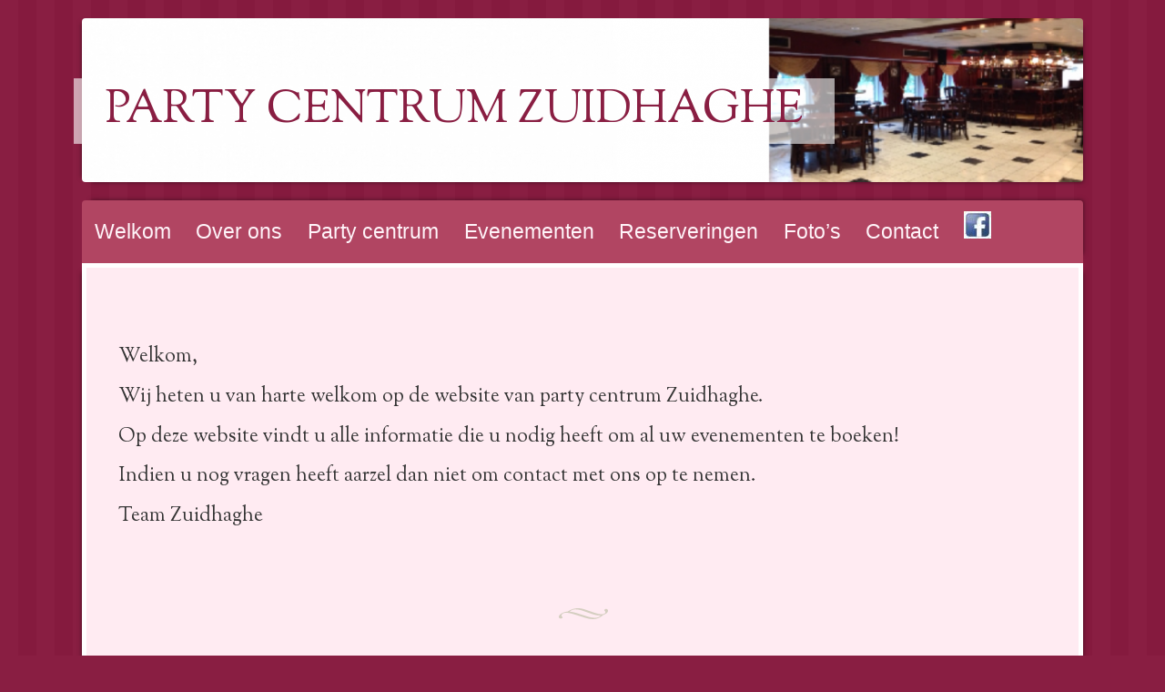

--- FILE ---
content_type: text/html; charset=UTF-8
request_url: http://zuidhaghe.nl/
body_size: 14983
content:
<!DOCTYPE html>
<!--[if IE 8]>
<html id="ie8" lang="nl" prefix="og: http://ogp.me/ns#">
<![endif]-->
<!--[if !(IE 8)]><!-->
<html lang="nl" prefix="og: http://ogp.me/ns#">
<!--<![endif]-->
<head>
<meta charset="UTF-8" />
<meta name="viewport" content="width=device-width" />
<title>Welkom - Party Centrum Zuidhaghe</title>
<link rel="profile" href="http://gmpg.org/xfn/11" />
<link rel="pingback" href="http://zuidhaghe.nl/xmlrpc.php" />
<!--[if lt IE 9]>
<script src="http://zuidhaghe.nl/wp-content/themes/bouquet/js/html5.js" type="text/javascript"></script>
<![endif]-->


<!-- This site is optimized with the Yoast SEO plugin v4.4 - https://yoast.com/wordpress/plugins/seo/ -->
<meta name="description" content="Welkom bij party centrum zuidhaghe. Op deze website vindt u alle informatie die u nodig heeft om al uw evenementen te boeken."/>
<meta name="robots" content="noodp"/>
<link rel="canonical" href="http://zuidhaghe.nl/" />
<meta property="og:locale" content="nl_NL" />
<meta property="og:type" content="website" />
<meta property="og:title" content="Welkom - Party Centrum Zuidhaghe" />
<meta property="og:description" content="Welkom bij party centrum zuidhaghe. Op deze website vindt u alle informatie die u nodig heeft om al uw evenementen te boeken." />
<meta property="og:url" content="http://zuidhaghe.nl/" />
<meta property="og:site_name" content="Party Centrum Zuidhaghe" />
<meta name="twitter:card" content="summary" />
<meta name="twitter:description" content="Welkom bij party centrum zuidhaghe. Op deze website vindt u alle informatie die u nodig heeft om al uw evenementen te boeken." />
<meta name="twitter:title" content="Welkom - Party Centrum Zuidhaghe" />
<script type='application/ld+json'>{"@context":"http:\/\/schema.org","@type":"WebSite","@id":"#website","url":"http:\/\/zuidhaghe.nl\/","name":"Party Centrum Zuidhaghe","potentialAction":{"@type":"SearchAction","target":"http:\/\/zuidhaghe.nl\/?s={search_term_string}","query-input":"required name=search_term_string"}}</script>
<!-- / Yoast SEO plugin. -->

<link rel='dns-prefetch' href='//fonts.googleapis.com' />
<link rel='dns-prefetch' href='//s.w.org' />
<link rel="alternate" type="application/rss+xml" title="Party Centrum Zuidhaghe &raquo; Feed" href="http://zuidhaghe.nl/?feed=rss2" />
<link rel="alternate" type="application/rss+xml" title="Party Centrum Zuidhaghe &raquo; Reactiesfeed" href="http://zuidhaghe.nl/?feed=comments-rss2" />
		<script type="text/javascript">
			window._wpemojiSettings = {"baseUrl":"https:\/\/s.w.org\/images\/core\/emoji\/2.3\/72x72\/","ext":".png","svgUrl":"https:\/\/s.w.org\/images\/core\/emoji\/2.3\/svg\/","svgExt":".svg","source":{"concatemoji":"http:\/\/zuidhaghe.nl\/wp-includes\/js\/wp-emoji-release.min.js?ver=4.8"}};
			!function(a,b,c){function d(a){var b,c,d,e,f=String.fromCharCode;if(!k||!k.fillText)return!1;switch(k.clearRect(0,0,j.width,j.height),k.textBaseline="top",k.font="600 32px Arial",a){case"flag":return k.fillText(f(55356,56826,55356,56819),0,0),b=j.toDataURL(),k.clearRect(0,0,j.width,j.height),k.fillText(f(55356,56826,8203,55356,56819),0,0),c=j.toDataURL(),b===c&&(k.clearRect(0,0,j.width,j.height),k.fillText(f(55356,57332,56128,56423,56128,56418,56128,56421,56128,56430,56128,56423,56128,56447),0,0),b=j.toDataURL(),k.clearRect(0,0,j.width,j.height),k.fillText(f(55356,57332,8203,56128,56423,8203,56128,56418,8203,56128,56421,8203,56128,56430,8203,56128,56423,8203,56128,56447),0,0),c=j.toDataURL(),b!==c);case"emoji4":return k.fillText(f(55358,56794,8205,9794,65039),0,0),d=j.toDataURL(),k.clearRect(0,0,j.width,j.height),k.fillText(f(55358,56794,8203,9794,65039),0,0),e=j.toDataURL(),d!==e}return!1}function e(a){var c=b.createElement("script");c.src=a,c.defer=c.type="text/javascript",b.getElementsByTagName("head")[0].appendChild(c)}var f,g,h,i,j=b.createElement("canvas"),k=j.getContext&&j.getContext("2d");for(i=Array("flag","emoji4"),c.supports={everything:!0,everythingExceptFlag:!0},h=0;h<i.length;h++)c.supports[i[h]]=d(i[h]),c.supports.everything=c.supports.everything&&c.supports[i[h]],"flag"!==i[h]&&(c.supports.everythingExceptFlag=c.supports.everythingExceptFlag&&c.supports[i[h]]);c.supports.everythingExceptFlag=c.supports.everythingExceptFlag&&!c.supports.flag,c.DOMReady=!1,c.readyCallback=function(){c.DOMReady=!0},c.supports.everything||(g=function(){c.readyCallback()},b.addEventListener?(b.addEventListener("DOMContentLoaded",g,!1),a.addEventListener("load",g,!1)):(a.attachEvent("onload",g),b.attachEvent("onreadystatechange",function(){"complete"===b.readyState&&c.readyCallback()})),f=c.source||{},f.concatemoji?e(f.concatemoji):f.wpemoji&&f.twemoji&&(e(f.twemoji),e(f.wpemoji)))}(window,document,window._wpemojiSettings);
		</script>
		<style type="text/css">
img.wp-smiley,
img.emoji {
	display: inline !important;
	border: none !important;
	box-shadow: none !important;
	height: 1em !important;
	width: 1em !important;
	margin: 0 .07em !important;
	vertical-align: -0.1em !important;
	background: none !important;
	padding: 0 !important;
}
</style>
<link rel='stylesheet' id='chld_thm_cfg_parent-css'  href='http://zuidhaghe.nl/wp-content/themes/bouquet/style.css?ver=4.8' type='text/css' media='all' />
<link rel='stylesheet' id='bouquet-css'  href='http://zuidhaghe.nl/wp-content/themes/bouquet-child/style.css?ver=1.2.5.1481317490' type='text/css' media='all' />
<link rel='stylesheet' id='pink-dogwood-css'  href='http://zuidhaghe.nl/wp-content/themes/bouquet/colors/pink-dogwood/pink-dogwood.css' type='text/css' media='all' />
<link rel='stylesheet' id='sorts-mill-goudy-css'  href='http://fonts.googleapis.com/css?family=Sorts+Mill+Goudy%3A400&#038;ver=4.8' type='text/css' media='all' />
<link rel='stylesheet' id='wpdevelop-bts-css'  href='http://zuidhaghe.nl/wp-content/plugins/booking/assets/libs/bootstrap/css/bootstrap.css?ver=3.3.5.1' type='text/css' media='all' />
<link rel='stylesheet' id='wpdevelop-bts-theme-css'  href='http://zuidhaghe.nl/wp-content/plugins/booking/assets/libs/bootstrap/css/bootstrap-theme.css?ver=3.3.5.1' type='text/css' media='all' />
<link rel='stylesheet' id='wpbc-client-pages-css'  href='http://zuidhaghe.nl/wp-content/plugins/booking/css/client.css?ver=8.1' type='text/css' media='all' />
<link rel='stylesheet' id='wpbc-admin-timeline-css'  href='http://zuidhaghe.nl/wp-content/plugins/booking/css/timeline.css?ver=8.1' type='text/css' media='all' />
<link rel='stylesheet' id='wpbc-calendar-css'  href='http://zuidhaghe.nl/wp-content/plugins/booking/css/calendar.css?ver=8.1' type='text/css' media='all' />
<link rel='stylesheet' id='wpbc-calendar-skin-css'  href='http://zuidhaghe.nl/wp-content/plugins/booking/css/skins/traditional.css?ver=8.1' type='text/css' media='all' />
<script type='text/javascript' src='http://zuidhaghe.nl/wp-includes/js/jquery/jquery.js?ver=1.12.4'></script>
<script type='text/javascript' src='http://zuidhaghe.nl/wp-includes/js/jquery/jquery-migrate.min.js?ver=1.4.1'></script>
<script type='text/javascript'>
/* <![CDATA[ */
var wpbc_global1 = {"wpbc_ajaxurl":"http:\/\/zuidhaghe.nl\/wp-admin\/admin-ajax.php","wpdev_bk_plugin_url":"http:\/\/zuidhaghe.nl\/wp-content\/plugins\/booking","wpdev_bk_today":"[2026,1,25,1,44]","visible_booking_id_on_page":"[]","booking_max_monthes_in_calendar":"1y","user_unavilable_days":"[999]","wpdev_bk_edit_id_hash":"","wpdev_bk_plugin_filename":"wpdev-booking.php","bk_days_selection_mode":"multiple","wpdev_bk_personal":"0","block_some_dates_from_today":"0","message_verif_requred":"Dit veld is verplicht","message_verif_requred_for_check_box":"Dit vakje moet worden aangevinkt","message_verif_requred_for_radio_box":"Tenminste \u00e9\u00e9n optie moet geselecteerd zijn","message_verif_emeil":"Incorrect email veld","message_verif_same_emeil":"Uw e-mails komen niet overeen","message_verif_selectdts":"Selecteer alstublieft een boekingsdatum op de kalender.","parent_booking_resources":"[]","new_booking_title":"Dank u. We zullen u zo spoedig mogelijk een bevestiging sturen.","new_booking_title_time":"7000","type_of_thank_you_message":"message","thank_you_page_URL":"http:\/\/zuidhaghe.nl\/thank-you","is_am_pm_inside_time":"false","is_booking_used_check_in_out_time":"false","wpbc_active_locale":"nl_NL","wpbc_message_processing":"Bezig met verwerken","wpbc_message_deleting":"Aan het verwijderen","wpbc_message_updating":"Aan het updaten","wpbc_message_saving":"Aan het opslaan"};
/* ]]> */
</script>
<script type='text/javascript' src='http://zuidhaghe.nl/wp-content/plugins/booking/js/wpbc_vars.js?ver=1.1'></script>
<script type='text/javascript' src='http://zuidhaghe.nl/wp-content/plugins/booking/assets/libs/bootstrap/js/bootstrap.js?ver=3.3.5.1'></script>
<script type='text/javascript' src='http://zuidhaghe.nl/wp-content/plugins/booking/js/datepick/jquery.datepick.js?ver=1.1'></script>
<script type='text/javascript' src='http://zuidhaghe.nl/wp-content/plugins/booking/js/datepick/jquery.datepick-nl.js?ver=1.1'></script>
<script type='text/javascript' src='http://zuidhaghe.nl/wp-content/plugins/booking/js/client.js?ver=1.1'></script>
<link rel='https://api.w.org/' href='http://zuidhaghe.nl/?rest_route=/' />
<link rel="EditURI" type="application/rsd+xml" title="RSD" href="http://zuidhaghe.nl/xmlrpc.php?rsd" />
<link rel="wlwmanifest" type="application/wlwmanifest+xml" href="http://zuidhaghe.nl/wp-includes/wlwmanifest.xml" /> 
<meta name="generator" content="WordPress 4.8" />
<link rel='shortlink' href='http://zuidhaghe.nl/' />
<link rel="alternate" type="application/json+oembed" href="http://zuidhaghe.nl/?rest_route=%2Foembed%2F1.0%2Fembed&#038;url=http%3A%2F%2Fzuidhaghe.nl%2F" />
<link rel="alternate" type="text/xml+oembed" href="http://zuidhaghe.nl/?rest_route=%2Foembed%2F1.0%2Fembed&#038;url=http%3A%2F%2Fzuidhaghe.nl%2F&#038;format=xml" />
	<style type="text/css">
			#branding {
			background: url(http://zuidhaghe.nl/wp-content/uploads/2016/12/cropped-cropped-header-1-1024x193-1.png);
		}
			#site-title a,
		#site-description {
			color: #891e42 !important;
		}
		</style>
	<!-- Dojo Digital Hide Title -->
<script type="text/javascript">
	jQuery(document).ready(function($){

		if( $('.entry-title').length != 0 ) {
			$('.entry-title span.dojodigital_toggle_title').parents('.entry-title:first').hide();
		} else {
			$('h1 span.dojodigital_toggle_title').parents('h1:first').hide();
			$('h2 span.dojodigital_toggle_title').parents('h2:first').hide();
		}

	});
</script>
<noscript><style type="text/css"> .entry-title { display:none !important; }</style></noscript>
<!-- END Dojo Digital Hide Title -->

			</head>

<body class="home page-template-default page page-id-26 one-column">
<div id="page" class="hfeed">
	<header id="branding" role="banner" class="clearfix">
		<a class="header-link" href="http://zuidhaghe.nl/" title="Party Centrum Zuidhaghe" rel="home"></a>
		<hgroup>
			<h1 id="site-title"><a href="http://zuidhaghe.nl/" title="Party Centrum Zuidhaghe" rel="home">Party Centrum Zuidhaghe</a></h1>
			<h2 id="site-description"></h2>
		</hgroup>
	</header><!-- #branding -->

	<div id="main">

		<div id="primary">

			<nav id="access" role="navigation" class="navigation-main clearfix">
				<h1 class="menu-toggle section-heading">Menu</h1>
				<div class="skip-link screen-reader-text"><a href="#content" title="Spring naar inhoud">Spring naar inhoud</a></div>

				<div class="menu-menu-1-container"><ul id="menu-menu-1" class="menu"><li id="menu-item-35" class="menu-item menu-item-type-post_type menu-item-object-page menu-item-home current-menu-item page_item page-item-26 current_page_item menu-item-35"><a href="http://zuidhaghe.nl/"><span class="dojodigital_toggle_title">Welkom</span></a></li>
<li id="menu-item-32" class="menu-item menu-item-type-post_type menu-item-object-page menu-item-32"><a href="http://zuidhaghe.nl/?page_id=20">Over ons</a></li>
<li id="menu-item-33" class="menu-item menu-item-type-post_type menu-item-object-page menu-item-33"><a href="http://zuidhaghe.nl/?page_id=22">Party centrum</a></li>
<li id="menu-item-30" class="menu-item menu-item-type-post_type menu-item-object-page menu-item-30"><a href="http://zuidhaghe.nl/?page_id=12">Evenementen</a></li>
<li id="menu-item-34" class="menu-item menu-item-type-post_type menu-item-object-page menu-item-34"><a href="http://zuidhaghe.nl/?page_id=24">Reserveringen</a></li>
<li id="menu-item-31" class="menu-item menu-item-type-post_type menu-item-object-page menu-item-31"><a href="http://zuidhaghe.nl/?page_id=14">Foto&#8217;s</a></li>
<li id="menu-item-29" class="menu-item menu-item-type-post_type menu-item-object-page menu-item-29"><a href="http://zuidhaghe.nl/?page_id=10">Contact</a></li>
<li id="menu-item-47" class="menu-item menu-item-type-custom menu-item-object-custom menu-item-47"><a target="_blank" href="https://www.facebook.com/Zuidhaghe/?fref=ts"><img src="http://zuidhaghe.nl/wp-content/uploads/2016/12/facebook-e1481320618195.jpg"></a></li>
</ul></div>			</nav><!-- #access -->
	<div id="content-wrapper">
		<div id="content" role="main">

			
				
<article id="post-26" class="post-26 page type-page status-publish hentry">
	<header class="entry-header">
		<h1 class="entry-title"><span class="dojodigital_toggle_title">Welkom</span></h1>	</header><!-- .entry-header -->

	<div class="entry-content">
		<h2>Welkom,</h2>
<h2>Wij heten u van harte welkom op de website van party centrum Zuidhaghe.</h2>
<h2>Op deze website vindt u alle informatie die u nodig heeft om al uw evenementen te boeken!</h2>
<h2>Indien u nog vragen heeft aarzel dan niet om contact met ons op te nemen.</h2>
<h2>Team Zuidhaghe</h2>
							</div><!-- .entry-content -->
</article><!-- #post-## -->

				
<div id="comments">

	
	
	
</div><!-- #comments -->

			
		</div><!-- #content -->
	</div><!-- #content-wrapper -->
</div><!-- #primary -->


	
	</div><!-- #main -->
</div><!-- #page -->

<footer id="colophon" role="contentinfo">
	<div id="site-generator-wrapper">
		<div id="site-generator">
						<a href="http://www.knwebdesign.nl/" title="K&amp;N Webdesign" rel="generator">Ondersteund door K&N Webdesign</a>
			<span class="sep"> | </span>
			
		</div><!-- #site-generator -->
	</div><!-- #site-generator-wrapper -->
</footer><!-- #colophon -->

<script type='text/javascript' src='http://zuidhaghe.nl/wp-content/themes/bouquet/js/navigation.js?ver=20120206'></script>
<script type='text/javascript' src='http://zuidhaghe.nl/wp-includes/js/wp-embed.min.js?ver=4.8'></script>

</body>
</html>

--- FILE ---
content_type: text/css
request_url: http://zuidhaghe.nl/wp-content/themes/bouquet-child/style.css?ver=1.2.5.1481317490
body_size: 4771
content:
/*
Theme Name: Bouquet Child
Theme URI: https://wordpress.com/themes/bouquet/
Template: bouquet
Author: Automattic
Author URI: https://wordpress.com/themes/
Description: Bouquet is an elegant, simple theme inspired by the beauty found in flowers. Notable features include two floral schemes, a responsive layout structure that adapts to smaller devices, a right sidebar, a full-width template, support for post formats, custom background, and custom header.
Tags: blue,orange,pink,white,light,one-column,two-columns,right-sidebar,custom-background,custom-header,custom-menu,full-width-template,post-formats,rtl-language-support,translation-ready,responsive-layout,photoblogging
Version: 1.2.5.1481317490
Updated: 2016-12-09 21:04:50

*/

/*
Theme Name: Bouquet Child
Theme URI: https://wordpress.com/themes/bouquet/
Template: bouquet
Author: Automattic
Author URI: https://wordpress.com/themes/
Description: Bouquet is an elegant, simple theme inspired by the beauty found in flowers. Notable features include two floral schemes, a responsive layout structure that adapts to smaller devices, a right sidebar, a full-width template, support for post formats, custom background, and custom header.
Tags: blue,orange,pink,white,light,one-column,two-columns,right-sidebar,custom-background,custom-header,custom-menu,full-width-template,post-formats,rtl-language-support,translation-ready,responsive-layout,photoblogging
Version: 1.2.5.1461236737
Updated: 2016-04-21 11:05:37

*/

#page {
	display: block;
	margin: .9em auto;
	max-width: 1100px;
	padding: 0 20px;
}
#main {
	margin: 0.9em auto;
	max-width: 1400px;
}
#primary {
	float: left;
	margin: 0 -29.2434% 0 0;
	width: 100%;
}
#secondary-wrapper {
	float: right;
	width: 29.2434%;
}
#content,
#secondary-wrapper {
	box-shadow:
		5px 5px 5px -5px rgba(0, 0, 0, 0.5),
		-5px 5px 5px -5px rgba(0, 0, 0, 0.5);
}
#content-wrapper {
	clear: both;
	 margin: 0 30.4% 0 0;
}
#content {
	background: #ffebf2;
	border-top-width: 0;
}
#content,
#main .widget-area {
	border: 5px solid #fff;
	border-bottom-left-radius: 4px;
	border-bottom-right-radius: 4px;
	padding: 1em;
}
#main .widget-area {
	background: #ffd8e8;
	padding-top: 2em;
}
#colophon {
	clear: both;
	display: block;
	width: 100%;
}

/* Increase the size of the content area for templates without sidebars. */
.full-width #content-wrapper,
body.attachment #content-wrapper,
.full-width #access,
body.attachment #access,
body.one-column #content-wrapper,
body.one-column #access,
body.page-template-full-width-page-php #content-wrapper,
body.page-template-full-width-page-php #access {
	width: 100%;
}

/* Text meant only for screen readers. */
.screen-reader-text,
.assistive-text {
	position: absolute !important;
	clip: rect(1px 1px 1px 1px); /* IE6, IE7 */
	clip: rect(1px, 1px, 1px, 1px);
}

/* Alignment */
.alignleft {
	display: inline;
	float: left;
}
.alignright {
	display: inline;
	float: right;
}
.aligncenter {
	clear: both;
	display: block;
	margin-left: auto;
	margin-right: auto;
}

/* =Header
-------------------------------------------------------------- */

#branding {
	background: url(images/pink-header.png) no-repeat #fff;
	border-radius: 4px;
	box-shadow:
		5px 5px 5px -5px rgba(0, 0, 0, 0.5),
		-5px 0 5px -5px rgba(0, 0, 0, 0.5);
	min-height: 180px;
	margin: .9em 0;
}
#branding hgroup {
	padding: 3em 0 0 0.5em;
}
#branding .header-link {
	display: table-cell;
	position: absolute;
	width: 80%;
	min-height: 180px;
}
#site-title {
	font: 50px "Sorts Mill Goudy", "Times New Roman", serif;
	margin-bottom: .2em;
	text-transform: uppercase;
}
#site-title a,
#site-title a:hover {
	color: #891e42;
	margin: 0 0 0 -0.4em;
	padding: 0 0.7em;
	text-decoration: none;
}
#site-title a {
	background: rgba(255, 255, 255, 0.6);
	display: inline-block;
	position: relative;
	z-index: 9999;
}
#site-title a:hover {
	background: rgba(255, 255, 255, 0.8);
	-webkit-transition: background 0.2s linear;
	-moz-transition:    background 0.2s linear;
	-o-transition:      background 0.2s linear;
}
#site-description {
	color: #b14562;
	font: 13px "Sorts Mill Goudy", serif;
	font-weight: normal;
	margin: 0;
	padding: 0 0 .8em 1.9em;
	text-transform: uppercase;
}

/* =Global
-------------------------------------------------------------- */

body,
input,
textarea {
	color: #333;
	font: 300 22px/1.625 Verdana, sans-serif;
	font-weight: normal;
}
body {
	background: url(images/body-bg.png) #891e42;
	background-attachment: fixed;
}

#access a {
	color: #fff4f9;
	display: block;
	font-size: 23px;
	line-height: 2em;
	padding: 0.5em 0.6em;
	text-decoration: none;
}



--- FILE ---
content_type: text/css
request_url: http://zuidhaghe.nl/wp-content/plugins/booking/css/calendar.css?ver=8.1
body_size: 20184
content:
/*******************************************************************************/
/*  Booking Calendar Respondive CSS  *******************************************/
/*******************************************************************************/

/*******************************************************************************/
/*  C O N F I G */
/*******************************************************************************/
/* WIDTH: of CALENDARs - its FULL width of Month(s) ROW (its NOT only one month)  */
.datepick-inline { 
    width:100% !important;                                                      /* Overrride the width of the calendar, which  is set datepicker JS */
    z-index: 10000;
}
/* HEIGHT: of    C E L L S   */
.datepick-inline .datepick-title-row th,
.datepick-inline .datepick-days-cell{
    height: 40px; 
}
/* HEIGHT: of    C E L L S  in POPUP calendar */
#datepick-div.datepick-inline .datepick-title-row th,
#datepick-div.datepick-inline .datepick-days-cell{
    height: 25px; 
}

/*******************************************************************************/
/*  S T R U C T U R E    &    S i z e s ****************************************/
/*******************************************************************************/
/*RESET: Width, margin, padding */
div.check-out-div, 
div.check-in-div, 
div.date-content-top, 
div.date-content-bottom{
    width: 0;
    height: 0;
    padding: 0;
    margin: 0;        
}

/* RESET: Font sizes, padding, margin */
.datepick-inline .datepick,                                        /* Month table */
.datepick-inline .datepick-header,                                 /* Month header */
.datepick-inline .datepick-header span,                            /* Header span */
.datepick-inline .calendar-links,                                  /* Prev Next months */
.datepick-inline .calendar-links a,                                /* Prev Next links */
.datepick-inline .datepick-days-cell,                              /* Date cell */
.datepick-inline .datepick-days-cell a,                            /* Active date cell */
.datepick-inline .datepick-days-cell div,                          /* Cehck in/out */
.datepick-inline .datepick-title-row,                              /* Week row */
.datepick-inline .datepick-title-row th {                          /* Week cell */    
    padding: 0px;
    margin:  0px;
    font-size:12px;
    border: 0 none;
    vertical-align: baseline;    
}
#content .datepick-days-cell,                                       /* Reset the padding in TD and TH elements of calendar to prevent conflict  with  some WP themes */
#content .datepick-title-row th{
    padding: 0px;
    margin:  0px;    
}
/* RESET: width to 100% */
.datepick-inline .datepick,
.datepick-inline .datepick-header{
    width:100%;
}
/* SIZE: Set width of calendar with several months */
.datepick-one-month {
    width:100%;
    float:left;
}
.cal_month_num_2 .datepick-one-month {
    width:50%;
    float:left;
}
.cal_month_num_3 .datepick-one-month {
    width:33.333333333333333%;
    float:left;
}
.cal_month_num_4 .datepick-one-month {
    width:25%;
    float:left;
}
.cal_month_num_5 .datepick-one-month {
    width:20%;
    float:left;
}
.cal_month_num_6 .datepick-one-month {
    width:16.6666666666666%;
    float:left;
}
.cal_month_num_7 .datepick-one-month {
    width:14.28571429%;
    float:left;
}
.cal_month_num_8 .datepick-one-month {
    width:12.5%;
    float:left;
}
.cal_month_num_9 .datepick-one-month {
    width:11.11111111%;
    float:left;
}
.cal_month_num_10 .datepick-one-month {
    width:10%;
    float:left;
}
.cal_month_num_11 .datepick-one-month {
    width:9.0909090909090909%;
    float:left;
}
.cal_month_num_12 .datepick-one-month {
    width:8.333333333333333%;
    float:left;
}

/* CLASS: for setting specific number of months in a row. Please check more in FAQ.*/
.months_num_in_row_1 .datepick-one-month {
    width:100%;
    float:left;
}
.months_num_in_row_2 .datepick-one-month {
    width:50%;
    float:left;
}
.months_num_in_row_3 .datepick-one-month {
    width:33.333333333333333%;
    float:left;
}
.months_num_in_row_4 .datepick-one-month {
    width:25%;
    float:left;
}
.months_num_in_row_5 .datepick-one-month {
    width:20%;
    float:left;
}
.months_num_in_row_6 .datepick-one-month {
    width:16.6666666666666%;
    float:left;
}

/* STRUCTURE: Previous & Next month links */
.datepick-inline .calendar-links{
    float: left;
    width: 100%;
    height: auto;
    margin-bottom: -2.4em;
    padding: 0.4em 0;
    position: relative;
    text-decoration: none;
}
.datepick-inline .calendar-links .datepick-prev{
    float: left;
    width: 49%;
    text-align: left;
    padding-left:1%;
    z-index:99;
    position: relative;
    line-height: 1.5em;
}
.datepick-inline .calendar-links .datepick-next{
    float: right;
    text-align: right;
    width: 49%;
    padding-right:1%;
    z-index:99;
    position: relative;
    line-height: 1.5em;
}
.datepick-inline .calendar-links .datepick-prev a,
.datepick-inline .calendar-links .datepick-next a{
    font-size: 2em;
}

/* Week Titles height */
div.datepick-inline .datepick-title-row th{
    height: auto !important;
    line-height: 2.18182;
}
/* Links: NO UNDERLINE, Cursor - Pointer */
.datepick-inline .calendar-links .datepick-prev a,
.datepick-inline .calendar-links .datepick-next a,
.datepick-inline .calendar-links .datepick-prev a:hover,
.datepick-inline .calendar-links .datepick-next a:hover,
.datepick-inline .datepick-days-cell, 
.datepick-inline .datepick-days-cell.timespartly.date_approved, 
.datepick-inline .datepick-days-cell.timespartly.date2approve, 
.datepick-inline .datepick-days-cell a, 
.datepick-inline .datepick-days-cell a:hover,                                   /* FixIn: 5.4.5.9 */                            
.block_hints .block_free a, 
.block_hints .block_free a:hover, 
.block_hints .block_time a, 
.block_hints .block_time a:hover {
    text-decoration: none;
    cursor: pointer;
    box-shadow: none;                                                           /* FixIn: 5.4.5.9 */
}
.datepick-inline .datepick-days-cell.datepick-unselectable,        /* Default cursor for the unvailbale dates */
.datepick-inline .datepick-days-cell.datepick-unselectable a, 
.datepick-inline .datepick-days-cell.datepick-unselectable a:hover, 
.datepick-inline .datepick-days-cell.date_approved,
.datepick-inline .datepick-days-cell.date2approve{
    cursor: default;
}
/* ALIGN: Header */
.datepick-inline .datepick-header{
    text-align: center;
    position: relative;
    line-height: 1.71429em;
                                                                                padding: 0.3em 0;
}
/* ALIGN: Cells and set standard width */
.datepick-inline .datepick-title-row th,
.datepick-inline .datepick-days-cell{
    text-align: center;
    vertical-align: middle;
    width: 14.28571429%;  
    overflow: hidden;
}
.datepick-inline .datepick-days-cell a,
.datepick-inline .datepick-days-cell span{                                      /* FixIn: 6.0.1.2 */
    position:relative;
    z-index: 99;
}


/*******************************************************************************/
/*    Check In / Out Times      ************************************************/
/*******************************************************************************/
.block_hints .block_check_in_out.check_in_time,                                               /* Item  for the LEGEND */
.datepick-inline .timespartly.check_in_time,                                    /* If we are using the Check in/out time, so hide the CLOCK icon */
.datepick-inline .timespartly.check_out_time {
    background-image: none;
}
/*Backgorounds*/
.block_hints .block_check_in_out.check_in_time div.check-in-div,                              /* Item  for the LEGEND */
.block_hints .block_check_in_out.check_out_time div.check-out-div,                            /* Item  for the LEGEND */
td.timespartly.check_in_time div.check-in-div,                                  /* Define the check in/out time BACKGRUND */
td.timespartly.check_out_time div.check-out-div {                                 
    border: 0px none;
    float: left;
    height: 200%;
    margin-bottom: -400%;
    position: relative;
    top: -50%;
    vertical-align: bottom;
    width: 20%;
    z-index: 0;
}
/*FixIn: 7.0.1.19  Beta Feature not tested enough! Support: Chrome 36.0+, MS IE 10.0+, Firefox 16.0+, Safari 9.0+, Opera 23.0+ */
.block_hints .block_check_in_out.check_in_time a,                               /* Item  for the LEGEND */
.block_hints .block_check_in_out.check_out_time a,                              /* Item  for the LEGEND */
td.timespartly.check_in_time a,                                                 /* Define the check in/out time BACKGRUND */
td.timespartly.check_out_time a {
    text-shadow:none;                                                     
}
.block_hints .block_check_in_out.check_in_time em {                             /* FixIn: 7.0.1.37 Correct positioning of text in legend */
    position: relative;
    font-style: normal;
    text-shadow: none;
}
/* Shift days numbers to  the left | right for showing them in triangles */
/*
.block_hints .block_check_in_out.check_out_time a,
td.timespartly.check_out_time a {
    margin-left: -50%;
}
.block_hints .block_check_in_out.check_in_time a,  
td.timespartly.check_in_time a{                    
    margin-right: -50%;
}*/
.wpbc_change_over_triangle .block_hints .block_check_in_out.check_in_time div.check-in-div,                              /* Item  for the LEGEND */
.wpbc_change_over_triangle td.timespartly.check_in_time div.check-in-div {                                /* Define the check in/out time BACKGRUND */
    height: 300%;
    margin-bottom: -400%;    
    top: -50%;    
    width: 100% !important;   
    transform: rotate(45deg) translate(-100%,-10%)
}
.wpbc_change_over_triangle .block_hints .block_check_in_out.check_in_time div.check-in-div {
    transform: rotate(45deg) translate(-85%,-10%)
}
.wpbc_change_over_triangle .block_hints .block_check_in_out.check_out_time div.check-out-div,                            /* Item  for the LEGEND */
.wpbc_change_over_triangle td.timespartly.check_out_time div.check-out-div { 
    height: 300%;
    margin-bottom: -400%;    
    top: -50%;    
    width: 100% !important;   
    transform: rotate(-135deg) translate(0,10%);
}
.wpbc_change_over_triangle2 .block_hints .block_check_in_out.check_in_time div.check-in-div,                              /* Item  for the LEGEND */
.wpbc_change_over_triangle2 td.timespartly.check_in_time div.check-in-div {                                /* Define the check in/out time BACKGRUND */
    height: 300%;
    margin-bottom: -400%;    
    top: -50%;    
    width: 100% !important;   
    transform: rotate(-45deg) translate(0,-10%);
}
.wpbc_change_over_triangle2 .block_hints .block_check_in_out.check_in_time div.check-in-div {
    transform: rotate(-45deg) translate(-15%,-10%);
}
.wpbc_change_over_triangle2 .block_hints .block_check_in_out.check_out_time div.check-out-div,                            /* Item  for the LEGEND */
.wpbc_change_over_triangle2 td.timespartly.check_out_time div.check-out-div { 
    height: 300%;
    margin-bottom: -400%;    
    top: -50%;    
    width: 100% !important;   
    transform: rotate(135deg) translate(-100%,10%);
}
/*FixIn: 7.0.1.19 */
.block_hints .block_check_in_out.check_out_time div.check-out-div,                            /* Item  for the LEGEND */
td.timespartly.check_out_time div.check-out-div {                               /* Define the check out position */
    float: right;
}

td.timespartly.check_in_time.check_out_time div.check-in-div,                   /* If we are have Together the check  in and check  out times, so  this date is booked.*/
td.timespartly.check_in_time.check_out_time div.check-out-div {
    display: none;
}

/* HIDE check  in/out elements, when: CELL OVER | DATE SELECTED | CHECK IN Date Selected */
/*.datepick-inline .datepick .datepick-unselectable.check_in_time div.check-in-div,
.datepick-inline .datepick .datepick-unselectable.check_out_time div.check-out-div,*/       /*FixIn: 7.0.1.19 */
.datepick-inline .datepick .datepick-days-cell-over.check_in_time div.check-in-div,
.datepick-inline .datepick .datepick-days-cell-over.check_out_time div.check-out-div,
.datepick-inline .datepick .datepick-current-day.check_in_time div.check-in-div,
.datepick-inline .datepick .datepick-current-day.check_out_time div.check-out-div{
    display: none;
    visibility: hidden;
}
/* Check In Pending & Check Out Approved ||  Check Out Pending & Check In Approved || dates     //FixIn: 6.0.1.2   */ 
td.timespartly.check_in_time.check_out_time.check_in_time_date_approved.check_out_time_date2approve div.check-in-div, 
td.timespartly.check_in_time.check_out_time.check_out_time_date_approved.check_in_time_date2approve div.check-out-div, 
td.timespartly.check_in_time.check_out_time.check_in_time_date2approve.check_out_time_date_approved div.check-in-div, 
td.timespartly.check_in_time.check_out_time.check_out_time_date2approve.check_in_time_date_approved div.check-out-div {    
    display: block;
    visibility: visible;
    width: 50%;
    float: left;    
}
td.timespartly.check_in_time.check_out_time.check_out_time_date_approved.check_in_time_date2approve div.check-out-div, 
td.timespartly.check_in_time.check_out_time.check_out_time_date2approve.check_in_time_date_approved div.check-out-div {    
    float: right;
}
td.timespartly.check_in_time.check_out_time.check_in_time_date_approved.check_out_time_date2approve span, 
td.timespartly.check_in_time.check_out_time.check_out_time_date_approved.check_in_time_date2approve span,    
td.timespartly.check_in_time.check_out_time.check_in_time_date_approved.check_out_time_date2approve div, 
td.timespartly.check_in_time.check_out_time.check_out_time_date_approved.check_in_time_date2approve div {   
    cursor: default;
}
/*******************************************************************************/


/*******************************************************************************/
/* Set correct FONT of unselectable elements, when the check in date is selected */
/*******************************************************************************/
.datepick-inline .datepick .datepick-unselectable.check_in_time.date_approved,  
.datepick-inline .datepick .datepick-unselectable.check_out_time.date_approved, 
.datepick-inline .datepick .datepick-unselectable.check_in_time.date2approve,
.datepick-inline .datepick .datepick-unselectable.check_out_time.date2approve {
/*    background-color: transparent;*/                                          /*FixIn: 7.0.1.19 */
    font-weight: 400;
}
/*******************************************************************************/


/*******************************************************************************/
/*     W I D G E T            **************************************************/
/*******************************************************************************/
/* Set HEIGHT of the CELLs in the Widget */
.widget_wpdev_booking .hasDatepick .datepick-inline .datepick-title-row th,
.widget_wpdev_booking .hasDatepick .datepick-inline .datepick-days-cell{
    height: 30px;
}
/* Set calendar WIDTH and MARGIN in Widget */
.widget_wpdev_booking .bk_calendar_frame{
    margin: 0 2%;
    width: 96% !important;
}
/* LEGEND items show in 2 rows in Widget */
.widget_wpdev_booking .wpdev_hint_with_text{
    float: left;
    margin: 0;
    width: 50% !important;
}
/* Set the WIDTH and MARGIN of the form FIELDS in Widget */
.widget_wpdev_booking input,
.widget_wpdev_booking select,
.widget_wpdev_booking textarea,
.widget_wpdev_booking .wpdevelop input,
.widget_wpdev_booking .wpdevelop select,
.widget_wpdev_booking .wpdevelop textarea,
div#datepick-div input,
div#datepick-div select,
div#datepick-div textarea {
    width: 96%;
    margin: auto;
}
/* SELECT BUTTON and CHECKBOX fields have the Auto Width in Widget */
/*.widget_wpdev_booking select,*/
.widget_wpdev_booking input[type=button],
.widget_wpdev_booking input[type=checkbox]{
    width:auto;
}


/*******************************************************************************/
/* Legend of days, which is shown under calendar *******************************/
/*******************************************************************************/
/* Full Legend Frame */
.block_hints {
    width: 100%;
    clear: both;
    margin: 10px 0px 30px 0px !important;
    border: none;
    height: 30px;
}
/* Date CELL with TEXT description */
.wpdev_hint_with_text {
    float:left;
    width:auto;
}
/* Text Labels of Legend */
.block_text {
    float: none;
    height: 30px;
    line-height: 32px;
    margin: 0 0 10px;
    padding: 0 10px 0 35px;
    
    font-size: 0.9em;
    white-space: nowrap;
    word-wrap: normal;
}
/* Dates CELL of Legend */
.block_check_in_out,
.block_pending,
.block_time,
.block_booked,
.block_free {
    float: left;
    width: 30px;
    height: 30px;
    line-height: 28px;
    border: 1px solid #FEA;
    text-align: center;
    vertical-align: middle;
    overflow: hidden;
}
/* Font size for the TEXT in CELLa of Legend */
.block_pending a,
.block_time a,
.block_booked a,
.block_free a,
.block_pending,
.block_time,
.block_booked,
.block_free ,
.wpdev_hint_with_text .block_check_in_out {
    font-size: 13px;
    font-weight: 400;
}
/* Clear Line */
.wpdev_clear_hint{ 
    height:1px; 
    width:100%;
    clear:both; 
}
/* Day Rates. Additional info at  the top  and bottom  of the day cell. */
.datepick-inline .datepick-days-cell div.date-content-bottom,
.datepick-inline .datepick-days-cell div.date-content-top {
    font-size:0.7em;
    font-style: italic;
    line-height: 0.72em;
    text-align: center;
    padding:0;
    width:100%;
    text-shadow:none;
}
/*******************************************************************************/
/* Respondive Design For Mobile Devices ****************************************/
/*******************************************************************************/
@media (max-width: 480px) {
}
@media (max-width: 768px) {                                                     /* iPad mini and all iPhones  and other Mobile Devices */
    .bk_calendar_frame {                                                        /* Define the width of calendar to the 100% of the device screen*/
        width:100% !important;   
    }
    .datepick-inline .datepick-one-month {                         /* Show Only 1 month in a row */
        width:100%;
        float:left;
    }
    .booking_form_div input[type="text"],
    .booking_form_div select,
    .booking_form_div textarea {
        width: 96% !important;
        margin: auto !important;
    }
    .booking_form_div input[type=button]{
        width:auto !important;
    }
    .booking_form_div input[type=button]{
        font-size: 1.1em;
        font-weight: 600;
        padding: 5px 20px !important;
    }

    
}
/* Declaration of resolutions for some future usage... *************************/
@media (min-width: 768px) and (max-width: 980px) {
}
@media (max-width: 980px) {
}
@media (min-width: 980px){
}
@media (min-width: 1200px){
}
@media screen and (max-width:380px) {
}
/* iPhone 2G-4S in portrait & landscape */
@media only screen and (min-device-width : 320px) and (max-device-width : 480px) {    
}
/* iPhone 5 in portrait & landscape */
@media only screen and (min-device-width : 320px) and (max-device-width : 568px) { 
}
/* iPad in portrait & landscape */
@media only screen and (min-device-width : 768px) and (max-device-width : 1024px)  { 
}
/* iPad mini and iPad 1 & 2 in portrait & landscape */
@media only screen and (min-device-width : 768px) and (max-device-width : 1024px) and (-webkit-min-device-pixel-ratio: 1)  { 
}
/* iPad 3 & 4 Media Queries - Retina iPads */
@media only screen and (min-device-width : 768px) and (max-device-width : 1024px) and (-webkit-min-device-pixel-ratio: 2) {
}
/*******************************************************************************/

--- FILE ---
content_type: text/javascript
request_url: http://zuidhaghe.nl/wp-content/plugins/booking/js/client.js?ver=1.1
body_size: 58602
content:
var is_booking_without_payment = false;
var date_approved = [];
var date2approve = [];
var date_admin_blank = [];
var dates_additional_info = [];
var is_all_days_available = [];
var avalaibility_filters = [];
var is_show_cost_in_tooltips = false;
var is_show_cost_in_date_cell = false;
var is_show_availability_in_tooltips = false;
var global_avalaibility_times = [];   
var numbb = 0;
//var is_use_visitors_number_for_availability;
var timeoutID_of_thank_you_page = null;


/**
 * Calendar Init
 *
 * @param bk_type			- resource ID
 * @param date_approved_par
 * @param my_num_month
 * @param start_day_of_week
 * @param start_bk_month
 * @returns {boolean}
 */
function init_datepick_cal(bk_type,  date_approved_par, my_num_month, start_day_of_week, start_bk_month  ){

        if ( jQuery('#calendar_booking'+ bk_type).hasClass('hasDatepick') == true ) { // If the calendar with the same Booking resource is activated already, then exist.
            return false;
        }

        var cl = document.getElementById('calendar_booking'+ bk_type);if (cl === null) return; // Get calendar instance and exit if its not exist

        date_approved[ bk_type ] = date_approved_par;

        var isRangeSelect = false;
        var bkMultiDaysSelect   = 365;
        if ( bk_days_selection_mode==='dynamic' ) { isRangeSelect     = true; bkMultiDaysSelect = 0; }
        if ( bk_days_selection_mode==='single' )    bkMultiDaysSelect = 0;

        var bkMinDate = 0;
        var bkMaxDate = booking_max_monthes_in_calendar;

        var is_this_admin = false;
        if (   ( location.href.indexOf('page=wpbc-new') != -1 )
            && ( location.href.indexOf('booking_hash') != -1 )                  // Comment this line for ability to add  booking in past days at  Booking > Add booking page. 
            ){
            is_this_admin = true; 
            bkMinDate = null;
            bkMaxDate = null;
        }

        function click_on_cal_td(){
            if(typeof( selectDayPro ) == 'function') {selectDayPro(  bk_type);}
        }

        function selectDay(date) {

			// Set unselectable,  if only Availability Calendar  here (and we do not insert Booking form by mistake).
			var is_calendar_booking_unselectable = jQuery( '#calendar_booking_unselectable' + bk_type );				//FixIn: 8.0.1.2
			var is_booking_form_also = jQuery( '#booking_form_div' + bk_type );
			if ( ( is_calendar_booking_unselectable.length > 0 ) && ( is_booking_form_also.length <= 0 ) ){

				wpbc_unselect_all_days( bk_type );
				jQuery('.wpbc_only_calendar .popover_calendar_hover').remove();                      					//Hide all opened popovers
				return false;
			}																											//FixIn: 8.0.1.2 end

			if ( typeof( bkRangeDaysSelection ) == 'function' ){ 														// Check if this minimum BS version, and then proced
				if ( jQuery.isFunction( jQuery( ".datepick-days-cell" ).popover ) )     								// FixIn: 7.0.1.2  - 2016-12-10
					jQuery( '.datepick-days-cell' ).popover( 'hide' );
			}

			jQuery( '#date_booking' + bk_type ).val( date );
			if ( typeof( selectDayPro ) == 'function' ){
				selectDayPro( date, bk_type );
			}
			jQuery( ".booking_form_div" ).trigger( "date_selected", [ bk_type, date ] );
        }

        function hoverDay(value, date){

			if ( typeof( hoverDayTime ) == 'function' ){
				hoverDayTime( value, date, bk_type );
			}

			if ( (location.href.indexOf( 'page=wpbc' ) == -1) ||
				(location.href.indexOf( 'page=wpbc-new' ) > 0) ){ // Do not show it (range) at the main admin page
				if ( typeof( hoverDayPro ) == 'function' ){
					hoverDayPro( value, date, bk_type );
				}
			}

			var is_calendar_booking_unselectable = jQuery( '#calendar_booking_unselectable' + bk_type );				//FixIn: 8.0.1.2
			var is_booking_form_also = jQuery( '#booking_form_div' + bk_type );
			// Set unselectable,  if only Availability Calendar  here (and we do not insert Booking form by mistake).
			if ( ( is_calendar_booking_unselectable.length == 1 ) && ( is_booking_form_also.length != 1 ) ){
				jQuery( '#calendar_booking' + bk_type + ' .datepick-days-cell-over' ).removeClass( 'datepick-days-cell-over' );        // clear all highlight days selections
				jQuery( '.wpbc_only_calendar #calendar_booking' + bk_type + ' .datepick-days-cell, ' +
						'.wpbc_only_calendar #calendar_booking' + bk_type + ' .datepick-days-cell a' ).css( 'cursor', 'default' );
				return false;
			}																											//FixIn: 8.0.1.2	end
		}

        function applyCSStoDays(date ){
            var class_day = (date.getMonth()+1) + '-' + date.getDate() + '-' + date.getFullYear();
            var additional_class = ' wpbc_weekday_' + date.getDay() + '  ';

            if(typeof( prices_per_day  ) !== 'undefined')
                if(typeof(  prices_per_day[bk_type] ) !== 'undefined')
                    if(typeof(  prices_per_day[bk_type][class_day] ) !== 'undefined') {
                        additional_class += ' rate_'+prices_per_day[bk_type][class_day];
                    }

            // define season filter names as classes
            if(typeof( wpdev_bk_season_filter  ) !== 'undefined')
                    if(typeof(  wpdev_bk_season_filter[class_day] ) !== 'undefined') {
                        additional_class += ' '+wpdev_bk_season_filter[class_day].join(' ');
                    }

            if (is_this_admin == false) {
                var my_test_date = new Date( wpdev_bk_today[0],(wpdev_bk_today[1]-1), wpdev_bk_today[2] ,0,0,0 );  //Get today           
                if ( (days_between( date, my_test_date)) < block_some_dates_from_today ) 
                    return [false, 'cal4date-' + class_day +' date_user_unavailable']; 
                
                if( typeof( wpbc_available_days_num_from_today  ) !== 'undefined')
                    if ( parseInt( '0' + wpbc_available_days_num_from_today ) > 0 )
                        if ( (days_between( date, my_test_date)) > parseInt( '0' + wpbc_available_days_num_from_today ) ) 
                            return [false, 'cal4date-' + class_day +' date_user_unavailable']; 
            }

            if (typeof( is_this_day_available ) == 'function') {
                var is_day_available = is_this_day_available( date, bk_type);
                var season_filter = '';                                         //FixIn: 6.0.1.8
                if ( is_day_available instanceof Array ) {
                    season_filter = ' season_filter_id_' + is_day_available[1];
                    is_day_available = is_day_available[0];                    
                }
                if (! is_day_available) {return [false, 'cal4date-' + class_day +' date_user_unavailable ' + season_filter ];}                
            }

            // Time availability
            if (typeof( check_global_time_availability ) == 'function') {check_global_time_availability( date, bk_type );}

            var blank_admin_class_day = '';
            if(typeof(date_admin_blank[ bk_type ]) !== 'undefined')
                if(typeof(date_admin_blank[ bk_type ][ class_day ]) !== 'undefined') {
                    blank_admin_class_day = ' date_admin_blank ';
                }

            // Check availability per day for BL
            var reserved_days_count = 1;
            if(typeof(availability_per_day) !== 'undefined')
            if(typeof(availability_per_day[ bk_type ]) !== 'undefined')
               if(typeof(availability_per_day[ bk_type ][ class_day ]) !== 'undefined') {
                  reserved_days_count = parseInt( availability_per_day[ bk_type ][ class_day ] );}

            // Number of Check In Dates for BL      
            var checkin_days_count = [0 ,0];
            if(typeof(wpbc_check_in_dates) !== 'undefined')
            if(typeof(wpbc_check_in_dates[ bk_type ]) !== 'undefined')
               if(typeof(wpbc_check_in_dates[ bk_type ][ class_day ]) !== 'undefined') {
                   // [ Number of check in bookings, Pending or Approved status ]
                  checkin_days_count = [ wpbc_check_in_dates[ bk_type ][ class_day ][ 0 ] ,  wpbc_check_in_dates[ bk_type ][ class_day ][ 1 ] ];
              }

            // Number of Check Out Dates for BL 
            var checkout_days_count = [0 ,0];
            if(typeof(wpbc_check_out_dates) !== 'undefined')
            if(typeof(wpbc_check_out_dates[ bk_type ]) !== 'undefined')
               if(typeof(wpbc_check_out_dates[ bk_type ][ class_day ]) !== 'undefined') {
                   // [ Number of check Out bookings, Pending or Approved status ]
                  checkout_days_count = [ wpbc_check_out_dates[ bk_type ][ class_day ][ 0 ] , wpbc_check_out_dates[ bk_type ][ class_day ][ 1 ] ];
              }

            // Booked both  check  in/out dates in the same child resources  
            var both_check_in_out_num = 0;
            if ( typeof( getNumberClosedCheckInOutDays ) == 'function' ) {                       
                  both_check_in_out_num =  getNumberClosedCheckInOutDays( bk_type, class_day );
            }


            // we have 0 available at this day - Only for resources, which have childs
            if (  wpdev_in_array( parent_booking_resources, bk_type ) )
                    if (reserved_days_count <= 0) {
                            if(typeof(date2approve[ bk_type ]) !== 'undefined')
                               if(typeof(date2approve[ bk_type ][ class_day ]) !== 'undefined')
                                 return [false, 'cal4date-' + class_day +' date2approve date_unavailable_for_all_childs ' + blank_admin_class_day];
                             return [false, 'cal4date-' + class_day +' date_approved date_unavailable_for_all_childs ' + blank_admin_class_day];
                    }

            var th=0;
            var tm=0;
            var ts=0;
            var time_return_value = false;
            // Select dates which need to approve, its exist only in Admin
            if(typeof(date2approve[ bk_type ]) !== 'undefined')
               if(typeof(date2approve[ bk_type ][ class_day ]) !== 'undefined') {

                  for (var ia=0;ia<date2approve[ bk_type ][ class_day ].length;ia++) {

                      th = date2approve[ bk_type ][ class_day ][ia][3];
                      tm = date2approve[ bk_type ][ class_day ][ia][4];
                      ts = date2approve[ bk_type ][ class_day ][ia][5];
                      if ( ( th == 0 ) && ( tm == 0 ) && ( ts == 0 ) ) {
                            //    return [ true, 'cal4date-' + class_day +' date2approve' + blank_admin_class_day ];           // set pending days selectable       //FixIn: 7.0.1.23
                            return [false, 'cal4date-' + class_day +' date2approve' + blank_admin_class_day]; // Orange                          
                      } else {
                          if ( is_booking_used_check_in_out_time === true ) {
                              if (ts == '1')  additional_class += ' check_in_time' + ' check_in_time_date2approve';         //FixIn: 6.0.1.2
                              if (ts == '2')  additional_class += ' check_out_time'+ ' check_out_time_date2approve';        //FixIn: 6.0.1.2
                          }
                          time_return_value = [true, 'date_available cal4date-' + class_day +' date2approve timespartly' + additional_class]; // Times
                          if(typeof( isDayFullByTime ) == 'function') {
                              if ( isDayFullByTime(bk_type, class_day ) ) {                                    
                                    // return [true, 'cal4date-' + class_day +' date2approve' + blank_admin_class_day];       // set pending days selectable        //FixIn: 7.0.1.23
                                    return [false, 'cal4date-' + class_day +' date2approve' + blank_admin_class_day]; // Orange
                              }
                          }
                      }

                  }

               }

            //select Approved dates
            if(typeof(date_approved[ bk_type ]) !== 'undefined')
              if(typeof(date_approved[ bk_type ][ class_day ]) !== 'undefined') {

                  for (var ia=0;ia<date_approved[ bk_type ][ class_day ].length;ia++) {

                      th = date_approved[ bk_type ][ class_day ][ia][3];
                      tm = date_approved[ bk_type ][ class_day ][ia][4];
                      ts = date_approved[ bk_type ][ class_day ][ia][5];
                      if ( ( th == 0 ) && ( tm == 0 ) && ( ts == 0 ) )
                        return [false, 'cal4date-' + class_day +' date_approved' + blank_admin_class_day]; //Blue or Grey in client
                      else {
                          if ( is_booking_used_check_in_out_time === true ) {
                              if (ts == '1')  additional_class += ' check_in_time' + ' check_in_time_date_approved';        //FixIn: 6.0.1.2
                              if (ts == '2')  additional_class += ' check_out_time'+ ' check_out_time_date_approved';       //FixIn: 6.0.1.2
                          }
                        time_return_value = [true,  'date_available cal4date-' + class_day +' date_approved timespartly' + additional_class]; // Times
                        if(typeof( isDayFullByTime ) == 'function') {
                            if ( isDayFullByTime(bk_type, class_day ) ) return [false, 'cal4date-' + class_day +' date_approved' + blank_admin_class_day]; // Blue or Grey in client
                        }
                      }

                  }
              }


            for (var i=0; i<user_unavilable_days.length;i++) {
                if (date.getDay()==user_unavilable_days[i])   return [false, 'cal4date-' + class_day +' date_user_unavailable' ];
            }

            var is_datepick_unselectable = '';
			//FixIn: 8.0.1.2
            /*
            var is_calendar_booking_unselectable = jQuery('#calendar_booking_unselectable' + bk_type);            
            var is_booking_form_also             = jQuery('#booking_form_div' + bk_type);            
            // Set unselectable,  if only Availability Calendar  here (and we do not insert Booking form by mistake).
            if (  ( is_calendar_booking_unselectable.length == 1 ) && ( is_booking_form_also.length != 1 )  ){        
                is_datepick_unselectable = 'datepick-unselectable';  // 'ui-datepicker-unselectable ui-state-disabled';
            }*/




            var is_exist_check_in_out_for_parent_resource = Math.max( checkin_days_count[0], checkout_days_count[0] );                        

            if ( ( time_return_value !== false ) && ( is_exist_check_in_out_for_parent_resource == 0 ) ) { // Check  this only for single booking resources - is_exist_check_in_out_for_parent_resource == 0
                if ( is_booking_used_check_in_out_time === true ) {
                    // If the date is cehck in/out and the check in/out time is activated so  then  this date is unavailbale
                    if ( ( additional_class.indexOf('check_in_time') != -1 ) && ( additional_class.indexOf('check_out_time') != -1 ) ){ 
                        // Make this date unavailbale
                        time_return_value[0] = false;                             
                        //FixIn: 6.0.1.2                                                 
                        if ( ! (
                                    ( ( additional_class.indexOf('check_in_time_date_approved') != -1 ) && ( additional_class.indexOf('check_out_time_date2approve') != -1 ) )
                                  || ( ( additional_class.indexOf('check_out_time_date_approved') != -1 ) && ( additional_class.indexOf('check_in_time_date2approve') != -1 ) )
                            ) ) { 
                            // Remove CSS classes from this date
                            time_return_value[1]=time_return_value[1].replace("check_in_time",""); 
                            time_return_value[1]=time_return_value[1].replace("check_out_time",""); 
                            time_return_value[1]=time_return_value[1].replace("timespartly","");        
                        }
                        time_return_value[1]=time_return_value[1].replace("date_available",""); 
                    }
                }
                if (  (  wpdev_in_array( parent_booking_resources, bk_type ) ) && ( (reserved_days_count - both_check_in_out_num ) <= 0 ) ) {    //FixIn: 6.0.1.2
                    time_return_value[0] = false;  
                    time_return_value[1]=time_return_value[1].replace("check_in_time",""); 
                    time_return_value[1]=time_return_value[1].replace("check_out_time",""); 
                    time_return_value[1]=time_return_value[1].replace("timespartly","");                                
                    time_return_value[1]=time_return_value[1].replace("date_available","");                     
                }
                return time_return_value;

            } else { 
                
                if ( 
                          ( is_booking_used_check_in_out_time === true ) 
                       && (  ( is_exist_check_in_out_for_parent_resource > 0 ) || ( (reserved_days_count - both_check_in_out_num ) <= 0 )  )
                    ) { // Check  Check  In / Out dates for the parent resources. // reserved_days_count - number of available items,  including check in/out dates ||  both_check_in_out_num number of items with both  check in/out   //FixIn: 6.0.1.12

                    // Unavailable 
                    if ( (reserved_days_count - both_check_in_out_num ) <= 0 ) {
                        // Check  Pending or Approved by the Check In date
                        if ( checkin_days_count[1] == 1 )   additional_class = ' date_approved';    
                        else                                additional_class = ' date2approve';                                                       
                        return [false, 'cal4date-' + class_day + additional_class + blank_admin_class_day]; 
                    }

                    // Recheck  if this date check in/out
                    if ( (reserved_days_count - both_check_in_out_num - checkin_days_count[0]) <= 0 ) {
                        if ( checkin_days_count[1] == 1 )   additional_class += ' date_approved';
                        else                                additional_class += ' date2approve';                           
                        additional_class += ' timespartly check_in_time';
                    }
                    if ( (reserved_days_count - both_check_in_out_num  - checkout_days_count[0]) <= 0 ) {
                        if ( checkout_days_count[1] == 1 )  additional_class += ' date_approved';
                        else                                additional_class += ' date2approve';
                        additional_class += ' timespartly check_out_time';
                    }                                               
                }

                return [true, 'date_available cal4date-' + class_day +' reserved_days_count' + reserved_days_count + ' '  + is_datepick_unselectable + additional_class+ ' '];
            }
        }

        function changeMonthYear(year, month){ 
            if(typeof( bkRangeDaysSelection ) == 'function') { // Check if this minimum BS version, and then proced
                if(typeof( prepare_tooltip ) == 'function') {
                    setTimeout("prepare_tooltip("+bk_type+");",1000);
                }
            }
            if(typeof( prepare_highlight ) == 'function') {
             setTimeout("prepare_highlight();",1000);
            }
        }
        // Configure and show calendar
        jQuery('#calendar_booking'+ bk_type).text('');
        jQuery('#calendar_booking'+ bk_type).datepick(
                {beforeShowDay: applyCSStoDays,
                    onSelect: selectDay,
                    onHover:hoverDay,
                    onChangeMonthYear:changeMonthYear,
                    showOn: 'both',
                    multiSelect: bkMultiDaysSelect,
                    numberOfMonths: my_num_month,
                    stepMonths: 1,
                    prevText: '&laquo;',
                    nextText: '&raquo;',
                    dateFormat: 'dd.mm.yy',
                    changeMonth: false, 
                    changeYear: false,
                    minDate: bkMinDate, maxDate: bkMaxDate, //'1Y',
                    //minDate: '01.01.2016', maxDate: '31.12.2016',             // Ability to set any  start and end date in calendar
                    showStatus: false,
                    multiSeparator: ', ',
                    closeAtTop: false,
                    firstDay:start_day_of_week,
                    gotoCurrent: false,
                    hideIfNoPrevNext:true,
                    rangeSelect:isRangeSelect,
                    // showWeeks: true, 
                    useThemeRoller :false // ui-cupertino.datepick.css
                }
        );
        
        //FixIn: 7.1.2.8
        setTimeout( function ( ) {
            jQuery( '.datepick-days-cell.datepick-today.datepick-days-cell-over' ).removeClass( 'datepick-days-cell-over' );
        }, 500 );
        
        if ( start_bk_month != false ) {
            var inst = jQuery.datepick._getInst(document.getElementById('calendar_booking'+bk_type));
            inst.cursorDate = new Date();
            inst.cursorDate.setFullYear( start_bk_month[0], (start_bk_month[1]-1) ,  1 );
            // In some cases,  the setFullYear can  set  only Year,  and not the Month and day      //FixIn:6.2.3.5
            inst.cursorDate.setMonth( parseInt( start_bk_month[1] - 1 ) );
            inst.cursorDate.setDate( 1 );

            inst.drawMonth = inst.cursorDate.getMonth();
            inst.drawYear = inst.cursorDate.getFullYear();

            jQuery.datepick._notifyChange(inst);
            jQuery.datepick._adjustInstDate(inst);
            jQuery.datepick._showDate(inst);
            jQuery.datepick._updateDatepick(inst);
        }


        if(typeof( bkRangeDaysSelection ) == 'function') { // Check if this minimum BS version, and then proced
            if(typeof( prepare_tooltip ) == 'function') {setTimeout("prepare_tooltip("+bk_type+");",1000);}
        }
}


////////////////////////////////////////////////////////////////////////////
// Days Selections - support functions 
////////////////////////////////////////////////////////////////////////////

// Get fisrst day of selection
function get_first_day_of_selection(dates) {

    // Multiple days selections
    if ( dates.indexOf(',') != -1 ){                  
        var dates_array =dates.split(/,\s*/);
        var length = dates_array.length;
        var element = null;
        var new_dates_array = [];

        for (var i = 0; i < length; i++) {

          element = dates_array[i].split(/\./);

          new_dates_array[new_dates_array.length] = element[2]+'.' + element[1]+'.' + element[0];       //2013.12.20
        }        
        new_dates_array.sort();

        element = new_dates_array[0].split(/\./);

        return element[2]+'.' + element[1]+'.' + element[0];                    //20.12.2013
    }

    // Range days selection
    if ( dates.indexOf(' - ') != -1 ){                  
        var start_end_date = dates.split(" - ");
        return start_end_date[0];
    }

    // Single day selection 
    return dates;                                                               //20.12.2013
}


// Get fisrst day of selection
function get_last_day_of_selection(dates) {

    // Multiple days selections
    if ( dates.indexOf(',') != -1 ){                  
        var dates_array =dates.split(/,\s*/);
        var length = dates_array.length;
        var element = null;
        var new_dates_array = [];

        for (var i = 0; i < length; i++) {

          element = dates_array[i].split(/\./);

          new_dates_array[new_dates_array.length] = element[2]+'.' + element[1]+'.' + element[0];       //2013.12.20
        }        
        new_dates_array.sort();

        element = new_dates_array[(new_dates_array.length-1)].split(/\./);

        return element[2]+'.' + element[1]+'.' + element[0];                    //20.12.2013
    }

    // Range days selection
    if ( dates.indexOf(' - ') != -1 ){                  
        var start_end_date = dates.split(" - ");
        return start_end_date[(start_end_date.length-1)];
    }

    // Single day selection 
    return dates;                                                               //20.12.2013
}


// Set selected days at calendar as UnAvailable
function setUnavailableSelectedDays( bk_type ){
    var sel_dates = jQuery('#calendar_booking'+bk_type).datepick('getDate');
    var class_day2;
    for( var i =0; i <sel_dates.length; i++) {
      class_day2 = (sel_dates[i].getMonth()+1) + '-' + sel_dates[i].getDate() + '-' + sel_dates[i].getFullYear();
      date_approved[ bk_type ][ class_day2 ] = [ (sel_dates[i].getMonth()+1) ,  sel_dates[i].getDate(),  sel_dates[i].getFullYear(),0,0,0];
      jQuery('#calendar_booking'+bk_type+' td.cal4date-'+class_day2).html(sel_dates[i].getDate());
      // jQuery('#calendar_booking'+bk_type).datepick('refresh');
    }
}


// Aftre reservation action is done
function setReservedSelectedDates( bk_type ){

    var is_pay_now = false;

    if (document.getElementById('calendar_booking'+bk_type) === null )  {
        
        jQuery( '#submiting' + bk_type ).html( '' );
        jQuery( '#booking_form_div' + bk_type ).hide();
        makeScroll( '#ajax_respond_insert'+bk_type );

        if ( ( document.getElementById('gateway_payment_forms'+bk_type) != null ) && 
             ( document.getElementById('gateway_payment_forms'+bk_type).innerHTML != '' ) )
                is_pay_now = true;

        if ( (! is_pay_now) || ( is_booking_without_payment == true ) )             
            if (type_of_thank_you_message == 'page') {      // Page
                timeoutID_of_thank_you_page = setTimeout(function ( ) {location.href= thank_you_page_URL;} ,1000);
            } else {                                        // Message
                document.getElementById('submiting'+bk_type).innerHTML = '<div class=\"submiting_content wpdev-help-message alert alert-warning alert-success\" >'+new_booking_title+'</div>';
                jQuery('.submiting_content').fadeOut( new_booking_title_time );
            }

    } else {

        setUnavailableSelectedDays( bk_type );           
        document.getElementById('date_booking' + bk_type).value = '';           
        jQuery('#calendar_booking' + bk_type + ', .block_hints').hide();

        if ( location.href.indexOf('admin.php') == -1 ) {                       // Front End
            
            // Get calendar from the html and insert it before form div, which will hide after btn click
            jQuery('#calendar_booking' + bk_type).insertBefore("#booking_form_div" + bk_type);
            document.getElementById("booking_form_div" + bk_type).style.display = "none";

            jQuery( '#hided_booking_form' + bk_type ).prevAll( 'select[name="active_booking_form"]' ).hide();       //FixIn: 7.1.2.13
            jQuery( '#hided_booking_form' + bk_type ).prevAll( 'label[for="calendar_type"]' ).hide();

            makeScroll('#ajax_respond_insert' + bk_type);

            if ((document.getElementById('gateway_payment_forms' + bk_type) != null) &&
                    (document.getElementById('gateway_payment_forms' + bk_type).innerHTML != ''))
                is_pay_now = true;

            if ((!is_pay_now) || (is_booking_without_payment == true)) {
                if (type_of_thank_you_message == 'page') {      // Page
                    timeoutID_of_thank_you_page = setTimeout(function ( ) {
                        location.href = thank_you_page_URL;
                    }, 1000);
                } else {                                        // Message
                    document.getElementById('submiting' + bk_type).innerHTML = '<div class=\"submiting_content wpdev-help-message alert alert-warning alert-success\" >' + new_booking_title + '</div>';
                    makeScroll( '#submiting' + bk_type );
                    jQuery('.submiting_content').fadeOut( new_booking_title_time );
                }
            }

        } else {                                                                // Back End
            setTimeout( function () { 
                location.reload( true );
            }, 1000);
        }
    }
}


////////////////////////////////////////////////////////////////////////////
// Submit Booking Data 
////////////////////////////////////////////////////////////////////////////

// Check fields at form and then send request
function mybooking_submit( submit_form , bk_type, wpdev_active_locale){


    //Show message if no selected days
    if (document.getElementById('date_booking' + bk_type).value == '')  {

        if ( document.getElementById('additional_calendars' + bk_type) != null ) { // Checking according additional calendars.

            var id_additional_str = document.getElementById('additional_calendars' + bk_type).value; //Loop have to be here based on , sign
            var id_additional_arr = id_additional_str.split(',');
            var is_all_additional_days_unselected = true;
            for (var ia=0;ia<id_additional_arr.length;ia++) {
                if (document.getElementById('date_booking' + id_additional_arr[ia] ).value != '' ) {
                    is_all_additional_days_unselected = false;
                }
            }

            if (is_all_additional_days_unselected) {
                
                showMessageUnderElement( '#date_booking' + bk_type, message_verif_selectdts, '');                             
                makeScroll('#calendar_booking' + bk_type);            // Scroll to the calendar    
                
                //alert(message_verif_selectdts);
                return;
            }

        } else {
            //alert(message_verif_selectdts);
            showMessageUnderElement( '#date_booking' + bk_type, message_verif_selectdts, '');                             
            makeScroll('#calendar_booking' + bk_type);            // Scroll to the calendar    
            return;
        }
    }
    
    
    var count = submit_form.elements.length;
    var formdata = '';
    var inp_value;
    var element;
    var el_type;


    // Serialize form here
    for (i=0; i<count; i++)   {
        element = submit_form.elements[i];
        
        if ( jQuery( element ).closest( '.booking_form_garbage' ).length ) {
            continue;       // Skip elements from garbage                                           //FixIn: 7.1.2.14
        }

        if ( 
               ( element.type !== 'button' ) 
            && ( element.type !== 'hidden' ) 
            && ( element.name !== ( 'date_booking' + bk_type ) )   
            // && ( jQuery( element ).is( ':visible' ) )                                            //FixIn: 7.2.1.12.2 // Its prevent of saving hints,  and some other hidden element
        ) {           // Skip buttons and hidden element - type                                     //FixIn: 7.2.1.12


            // Get Element Value
            if ( element.type == 'checkbox' ){

                if (element.value == '') {
                    inp_value = element.checked;
                } else {
                    if (element.checked) inp_value = element.value;
                    else inp_value = '';
                }

            } else if ( element.type == 'radio' ) {

                if (element.checked) {
                    inp_value = element.value; 
                } else {
                        // Cehck  if this radio required,  and if its do not checked,  then show warning, otherwise if it not required or some other option checked skip this loop
                        // We need to  check  it here, because radio have the several  otions with  same name and type and otherwsie we will save several options with  selcted and empty values.
                    if (                                                        //FixIn: 7.0.1.62
                           ( element.className.indexOf('wpdev-validates-as-required') !== -1 )
                        && ( jQuery( element ).is( ':visible' ) )                                            //FixIn: 7.2.1.12.2 // Its prevent of saving hints,  and some other hidden element   
                        && ( ! jQuery(':radio[name="'+element.name+'"]', submit_form).is(":checked") ) ) {
                        showErrorMessage( element , message_verif_requred_for_radio_box);
                        return;   
                    }
                    continue;
                }
            } else {
                inp_value = element.value;
            }                      

            // Get value in selectbox of multiple selection
            if (element.type =='select-multiple') {
                inp_value = jQuery('[name="'+element.name+'"]').val() ;
                if (( inp_value == null ) || (inp_value.toString() == '' ))
                    inp_value='';
            }

            // Make validation  only  for visible elements
            if ( jQuery( element ).is( ':visible' ) ) {                                             //FixIn: 7.2.1.12.2
                // Recheck for max num. available visitors selection
                if ( element.name == ('visitors'+bk_type) )
                    if( typeof( is_max_visitors_selection_more_than_available ) == 'function' )
                        if ( is_max_visitors_selection_more_than_available( bk_type, inp_value, element ) )
                            return;

                // Phone validation
                /*if ( element.name == ('phone'+bk_type) ) {
                    // we validate a phone number of 10 digits with no comma, no spaces, no punctuation and there will be no + sign in front the number - See more at: http://www.w3resource.com/javascript/form/phone-no-validation.php#sthash.U9FHwcdW.dpuf
                    var reg =  /^\d{10}$/;
                    var message_verif_phone = "Please enter correctly phone number";
                    if ( inp_value != '' )
                        if(reg.test(inp_value) == false) {showErrorMessage( element , message_verif_phone);return;}
                }*/

                // Validation Check --- Requred fields
                if ( element.className.indexOf('wpdev-validates-as-required') !== -1 ){             
                    if  ((element.type =='checkbox') && ( element.checked === false)) {
                        if ( ! jQuery(':checkbox[name="'+element.name+'"]', submit_form).is(":checked") ) {
                            showErrorMessage( element , message_verif_requred_for_check_box);
                            return;                            
                        }
                    }
                    if  (element.type =='radio') {
                        if ( ! jQuery(':radio[name="'+element.name+'"]', submit_form).is(":checked") ) {
                            showErrorMessage( element , message_verif_requred_for_radio_box);
                            return;                            
                        }
                    }
                    if  ( (element.type !='checkbox') && (element.type !='radio') && ( jQuery.trim(inp_value) === '')) {       //FixIn:7.0.1.39
                        showErrorMessage( element , message_verif_requred);
                        return;
                    }
                }

                // Validation Check --- Email correct filling field
                if ( element.className.indexOf('wpdev-validates-as-email') !== -1 ){   
                    inp_value = inp_value.replace(/^\s+|\s+$/gm,'');                // Trim  white space //FixIn: 5.4.5
                    var reg = /^([A-Za-z0-9_\-\.\+])+\@([A-Za-z0-9_\-\.])+\.([A-Za-z]{2,})$/;
                    if ( inp_value != '' )
                        if(reg.test(inp_value) == false) {showErrorMessage( element , message_verif_emeil);return;}
                }

                // Validation Check --- Same Email Field
                if ( ( element.className.indexOf('wpdev-validates-as-email') !== -1 ) && ( element.className.indexOf('same_as_') !== -1 ) ) { 

                    // Get  the name of Primary Email field from the "same_as_NAME" class                    
                    var primary_email_name = element.className.match(/same_as_([^\s])+/gi); 
                    if (primary_email_name != null) { // We found
                        primary_email_name = primary_email_name[0].substr(8);

                        // Recehck if such primary email field exist in the booking form
                        if (jQuery('[name="' + primary_email_name + bk_type + '"]').length > 0) {

                            // Recheck the values of the both emails, if they do  not equla show warning                    
                            if ( jQuery('[name="' + primary_email_name + bk_type + '"]').val() !== inp_value ) {
                                showErrorMessage( element , message_verif_same_emeil );return;
                            }
                        }
                    }
                    // Skip one loop for the email veryfication field
                    continue;
                }

            }
            
            // Get Form Data
            if ( element.name !== ('captcha_input' + bk_type) ) {
                if (formdata !=='') formdata +=  '~';                                                // next field element

                el_type = element.type;
                if ( element.className.indexOf('wpdev-validates-as-email') !== -1 )  el_type='email';
                if ( element.className.indexOf('wpdev-validates-as-coupon') !== -1 ) el_type='coupon';

                inp_value = inp_value + '';
                inp_value = inp_value.replace(new RegExp("\\^",'g'), '&#94;'); // replace registered characters
                inp_value = inp_value.replace(new RegExp("~",'g'), '&#126;'); // replace registered characters

                inp_value = inp_value.replace(/"/g, '&#34;'); // replace double quot
                inp_value = inp_value.replace(/'/g, '&#39;'); // replace single quot

                formdata += el_type + '^' + element.name + '^' + inp_value ;                    // element attr
            }
        }

    }  // End Fields Loop

    //FixIn:6.1.1.3
    if( typeof( is_this_time_selections_not_available ) == 'function' ) {
        
        if ( document.getElementById('date_booking' + bk_type).value == '' )  {         // Primary calendar not selected.    

            if ( document.getElementById('additional_calendars' + bk_type ) != null ) { // Checking additional calendars.

                var id_additional_str = document.getElementById('additional_calendars' + bk_type).value; //Loop have to be here based on , sign
                var id_additional_arr = id_additional_str.split(',');
                var is_times_dates_ok = false;
                for ( var ia=0;ia<id_additional_arr.length;ia++ ) {
                    if (
                            ( document.getElementById('date_booking' + id_additional_arr[ia] ).value != '' ) 
                         && ( ! is_this_time_selections_not_available( id_additional_arr[ia], submit_form.elements ) )
                       ){
                        is_times_dates_ok = true;
                    }
                }
                if ( ! is_times_dates_ok ) return;
            }
        } else {                                                                        //Primary calendar selected.
            if ( is_this_time_selections_not_available( bk_type, submit_form.elements ) )
                return;            
        }
    }

    if ( bk_days_selection_mode == 'dynamic' ) {                                // Check if visitor finish  dates selection.
                                                                                // FixIn:6.1.1.5
        var selected_dates_cal_id = [];                                         // Get ID of calendars,  where selected dates.  
        if ( document.getElementById('date_booking' + bk_type).value != '' ) {  
            selected_dates_cal_id[selected_dates_cal_id.length] = bk_type;   
        }
        if ( document.getElementById('additional_calendars' + bk_type) != null ) {  // Checking according additional calendars.
            var id_additional_str = document.getElementById('additional_calendars' + bk_type).value; //Loop have to be here based on , sign
            var id_additional_arr = id_additional_str.split(',');
            var is_all_additional_days_unselected = true;
            for (var ia=0;ia<id_additional_arr.length;ia++) {
                if (document.getElementById('date_booking' + id_additional_arr[ia] ).value != '' ) {
                    selected_dates_cal_id[selected_dates_cal_id.length] = id_additional_arr[ia];
                }
            }
        }     
        for( var ci = 0; ci < selected_dates_cal_id.length; ci++) {
            var abk_type = selected_dates_cal_id[selected_dates_cal_id.length]
            if (document.getElementById('calendar_booking'+abk_type) != null ) {
                var inst = jQuery.datepick._getInst(document.getElementById('calendar_booking'+abk_type));
                if (bk_2clicks_mode_days_min != undefined) {
                    if(typeof( check_conditions_for_range_days_selection_for_check_in ) == 'function') { 
                        var first_date  = get_first_day_of_selection(document.getElementById('date_booking' + abk_type).value);                  
                        var date_sections = first_date.split("."); 
                        var selceted_first_day = new Date;       
                        selceted_first_day.setFullYear( parseInt(date_sections[2]-0) ,parseInt(date_sections[1]-1), parseInt(date_sections[0]-0) );
                        check_conditions_for_range_days_selection_for_check_in(selceted_first_day, abk_type); 
                    } 
                    if (inst.dates.length < bk_2clicks_mode_days_min ) {
                        showMessageUnderElement( '#date_booking' + abk_type, message_verif_selectdts, '');                             
                        makeScroll('#calendar_booking' + abk_type);            // Scroll to the calendar    
                        return;
                    }
                }
            }
        }
    }

    // Cpatch  verify
    var captcha = document.getElementById('wpdev_captcha_challenge_' + bk_type);

    //Disable Submit button
    jQuery('#booking_form_div' + bk_type + ' input[type=button]').prop("disabled", true);
    if (captcha != null)  form_submit_send( bk_type, formdata, captcha.value, document.getElementById('captcha_input' + bk_type).value ,wpdev_active_locale);
    else                  form_submit_send( bk_type, formdata, '',            '' ,                                                      wpdev_active_locale);
    return;
}


// Gathering params for sending Ajax request and then send it
function form_submit_send( bk_type, formdata, captcha_chalange, user_captcha ,wpdev_active_locale){

    document.getElementById('submiting' + bk_type).innerHTML = '<div style="height:20px;width:100%;text-align:center;margin:15px auto;"><img style="vertical-align:middle;box-shadow:none;width:14px;" src="'+wpdev_bk_plugin_url+'/assets/img/ajax-loader.gif"><//div>';

    var my_booking_form = '';
    var my_booking_hash = '';
    if (document.getElementById('booking_form_type' + bk_type) != undefined)
        my_booking_form =document.getElementById('booking_form_type' + bk_type).value;

    if ( wpdev_bk_edit_id_hash != '' ) my_booking_hash = wpdev_bk_edit_id_hash;

    var is_send_emeils = 1;
    if ( jQuery('#is_send_email_for_pending').length ) {
        is_send_emeils = jQuery('#is_send_email_for_pending').attr('checked');
        if (is_send_emeils == undefined) {is_send_emeils = 0 ;}
        else                             {is_send_emeils = 1 ;}                
    }
    
    
    if ( document.getElementById('date_booking' + bk_type).value != '' )        //FixIn:6.1.1.3
        send_ajax_submit(bk_type,formdata,captcha_chalange,user_captcha,is_send_emeils,my_booking_hash,my_booking_form,wpdev_active_locale   ); // Ajax sending request
    else {
        jQuery('#booking_form_div' + bk_type ).hide();
        jQuery('#submiting' + bk_type ).hide();        
    }
    
    var formdata_additional_arr;
    var formdata_additional;
    var my_form_field;
    var id_additional;
    var id_additional_str;
    var id_additional_arr;
    if (document.getElementById('additional_calendars' + bk_type) != null ) {

        id_additional_str = document.getElementById('additional_calendars' + bk_type).value; //Loop have to be here based on , sign
        id_additional_arr = id_additional_str.split(',');

        for (var ia=0;ia<id_additional_arr.length;ia++) {
            formdata_additional_arr = formdata;
            formdata_additional = '';
            id_additional = id_additional_arr[ia];


            formdata_additional_arr = formdata_additional_arr.split('~');
            for (var j=0;j<formdata_additional_arr.length;j++) {
                my_form_field = formdata_additional_arr[j].split('^');
                if (formdata_additional !=='') formdata_additional +=  '~';

                if (my_form_field[1].substr( (my_form_field[1].length -2),2)=='[]')
                  my_form_field[1] = my_form_field[1].substr(0, (my_form_field[1].length - (''+bk_type).length ) - 2 ) + id_additional + '[]';
                else
                  my_form_field[1] = my_form_field[1].substr(0, (my_form_field[1].length - (''+bk_type).length ) ) + id_additional ;


                formdata_additional += my_form_field[0] + '^' + my_form_field[1] + '^' + my_form_field[2];
            }

            if ( jQuery('#gateway_payment_forms' + bk_type).length > 0 ) {         // If Payment form  for main  booking resources is showing then append payment form  for additional  calendars.
                jQuery('#gateway_payment_forms' + bk_type).after('<div id="gateway_payment_forms'+id_additional+'"></div>');
                jQuery('#gateway_payment_forms' + bk_type).after('<div id="ajax_respond_insert'+id_additional+'" style="display:none;"></div>');
                send_ajax_submit( id_additional ,formdata_additional,captcha_chalange,user_captcha,is_send_emeils,my_booking_hash,my_booking_form ,wpdev_active_locale  );  // Submit
            }

//            if (document.getElementById('date_booking' + id_additional).value != '' ) {
//                setUnavailableSelectedDays(id_additional);                                              // Set selected days unavailable in this calendar
//                jQuery('#calendar_booking'+id_additional).insertBefore("#booking_form_div"+bk_type);    // Insert calendar before form to do not hide it
//                if (document.getElementById('gateway_payment_forms'+id_additional) != null)
//                    jQuery('#gateway_payment_forms'+id_additional).insertBefore("#booking_form_div"+bk_type);    // Insert payment form to do not hide it
//                else {
//                    jQuery("#booking_form_div"+bk_type).append('<div id="gateway_payment_forms'+id_additional+'" ></div>');
//                    jQuery("#booking_form_div"+bk_type).append('<div id="ajax_respond_insert'+id_additional+'" ></div>');
//                }
//                send_ajax_submit( id_additional ,formdata_additional,captcha_chalange,user_captcha,is_send_emeils,my_booking_hash,my_booking_form ,wpdev_active_locale  );
//            }
        }
    }
}


//<![CDATA[
function send_ajax_submit(bk_type,formdata,captcha_chalange,user_captcha,is_send_emeils,my_booking_hash,my_booking_form  ,wpdev_active_locale ) {
        // Ajax POST here

        var my_bk_res = bk_type;
        if ( document.getElementById('bk_type' + bk_type) != null ) my_bk_res = document.getElementById('bk_type' + bk_type).value;

        jQuery.ajax({                                           // Start Ajax Sending
            // url: wpdev_bk_plugin_url+ '/' + wpdev_bk_plugin_filename,
            url: wpbc_ajaxurl, 
            type:'POST',
            success: function (data, textStatus){if( textStatus == 'success')   jQuery('#ajax_respond_insert' + bk_type).html( data ) ;},
            error:function (XMLHttpRequest, textStatus, errorThrown){window.status = 'Ajax sending Error status:'+ textStatus;alert(XMLHttpRequest.status + ' ' + XMLHttpRequest.statusText);if (XMLHttpRequest.status == 500) {alert('Please check at this page according this error:' + ' http://wpbookingcalendar.com/faq/#ajax-sending-error');}},
            // beforeSend: someFunction,
            data:{
                // ajax_action : 'INSERT_INTO_TABLE',
                action : 'INSERT_INTO_TABLE',
                bktype: my_bk_res ,
                dates: document.getElementById('date_booking' + bk_type).value ,
                form: formdata,
                captcha_chalange:captcha_chalange,
                captcha_user_input: user_captcha,
                is_send_emeils : is_send_emeils,
                my_booking_hash:my_booking_hash,
                booking_form_type:my_booking_form,
                wpdev_active_locale:wpdev_active_locale,
                wpbc_nonce: document.getElementById('wpbc_nonce' + bk_type).value 
            }
        });
}
//]]>

////////////////////////////////////////////////////////////////////////////
////////////////////////////////////////////////////////////////////////////

// Show Error Message in Booking Form  at Front End
function showErrorMessage( element , errorMessage) {
    
    if(typeof( bk_form_step_click ) == 'function') {
        bk_form_step_click();                                                   // rollback  to 1st  step,  if system  will show warning and booking form  is using this customization: in the Exmaple #2 here: http://wpbookingcalendar.com/faq/customize-booking-form-for-having-several-steps-of-reservation/ 
    }
    
    makeScroll( element );

    jQuery("[name='"+ element.name +"']")
            .fadeOut( 350 ).fadeIn( 300 )
            .fadeOut( 350 ).fadeIn( 400 )
            .fadeOut( 350 ).fadeIn( 300 )
            .fadeOut( 350 ).fadeIn( 400 )
            .animate( {opacity: 1}, 4000 )
    ;  // mark red border
    if (jQuery("[name='"+ element.name +"']").attr('type') == "radio") {
        jQuery("[name='"+ element.name +"']").parent().parent().parent()
                .after('<span class="wpdev-help-message alert alert-warning">'+ errorMessage +'</span>'); // Show message

    } else if (jQuery("[name='"+ element.name +"']").attr('type') == "checkbox") {
        jQuery("[name='"+ element.name +"']").parent()
                .after('<span class="wpdev-help-message alert alert-warning">'+ errorMessage +'</span>'); // Show message

    } else {
        jQuery("[name='"+ element.name +"']")
                .after('<span class="wpdev-help-message alert alert-warning">'+ errorMessage +'</span>'); // Show message
    }
    jQuery(".wpdev-help-message")
            .css( {'padding' : '5px 5px 4px', 'margin' : '2px 2px 2px 10px', 'vertical-align': 'top', 'line-height': '32px' } );
    
    if ( element.type == 'checkbox' )
        jQuery(".wpdev-help-message").css( { 'vertical-align': 'middle'} );
            
    jQuery(".widget_wpdev_booking .booking_form .wpdev-help-message")
            .css( {'vertical-align': 'sub' } ) ;
    jQuery(".wpdev-help-message")
            .animate( {opacity: 1}, 10000 )
            .fadeOut( 2000 );   
    element.focus();    // make focus to elemnt
    return;

}

/**
 * Show message under specific element
 * 
 * @param {type} element - jQuery definition  of the element
 * @param {type} errorMessage - String message
 * @param {type} message_type "" | "alert-danger" | "alert-success" | "alert-info"
 */
function showMessageUnderElement( element , errorMessage , message_type) {
    
    if(typeof( bk_form_step_click ) == 'function') {
        bk_form_step_click();                                                   // rollback  to 1st  step,  if system  will show warning and booking form  is using this customization: in the Exmaple #2 here: http://wpbookingcalendar.com/faq/customize-booking-form-for-having-several-steps-of-reservation/ 
    }
    
     makeScroll( element );
    
     if ( jQuery( element ).attr('type') == "radio" ) {
        jQuery( element ).parent().parent().parent()
                .after('<span class="wpdev-help-message wpdev-element-message alert alert-warning '+ message_type +'">'+ errorMessage +'</span>'); // Show message

    } else if (jQuery( element ).attr('type') == "checkbox") {
        jQuery( element ).parent()
                .after('<span class="wpdev-help-message wpdev-element-message alert alert-warning '+ message_type +'">'+ errorMessage +'</span>'); // Show message

    } else {
        jQuery( element )
                .after('<span class="wpdev-help-message wpdev-element-message alert alert-warning '+ message_type +'">'+ errorMessage +'</span>'); // Show message
    }
    //    jQuery(".wpdev-help-message")
    //            .css( {'padding' : '5px 5px 4px', 'margin' : '10px 2px', 'vertical-align': 'middle' } );
    jQuery(".widget_wpdev_booking .booking_form .wpdev-help-message")
            .css( {'vertical-align': 'sub' } ) ;
    jQuery(".wpdev-help-message")
            .animate( {opacity: 1}, 10000 )
            .fadeOut( 2000 ); 
}

// Hint labels inside of input boxes
jQuery(document).ready( function(){

    jQuery('div.inside_hint').click(function(){
            jQuery(this).css('visibility', 'hidden').siblings('.has-inside-hint').focus();
    });

    jQuery('input.has-inside-hint').blur(function() {
        if ( this.value == '' )
            jQuery(this).siblings('.inside_hint').css('visibility', '');
    }).focus(function(){
            jQuery(this).siblings('.inside_hint').css('visibility', 'hidden');
    });

    jQuery('.booking_form_div input[type=button]').prop("disabled", false);
});


////////////////////////////////////////////////////////////////////////////
// Support Functions
////////////////////////////////////////////////////////////////////////////

// Scroll to script
function makeScroll(object_name) {
     var targetOffset = jQuery( object_name ).offset().top;
     //targetOffset = targetOffset - 50;
     if (targetOffset<0) targetOffset = 0;
     if ( jQuery('#wpadminbar').length > 0 ) targetOffset = targetOffset - 50;
     else  targetOffset = targetOffset - 20;
     jQuery('html,body').animate({scrollTop: targetOffset}, 500);
}


function wpdev_in_array (array_here, p_val) {
   for(var i = 0, l = array_here.length; i < l; i++) {
       if(array_here[i] == p_val) {
           return true;
       }
   }
   return false;
}


function days_between(date1, date2) {

    // The number of milliseconds in one day
    var ONE_DAY = 1000 * 60 * 60 * 24;

    // Convert both dates to milliseconds
    var date1_ms = date1.getTime();
    var date2_ms = date2.getTime();

    // Calculate the difference in milliseconds
    var difference_ms =  date1_ms - date2_ms;

    // Convert back to days and return
    return Math.round(difference_ms/ONE_DAY);

}


function daysInMonth(month,year) {
    var m = [31,28,31,30,31,30,31,31,30,31,30,31];
    if (month != 2) return m[month - 1];
    if (year%4 != 0) return m[1];
    if (year%100 == 0 && year%400 != 0) return m[1];
    return m[1] + 1;
}


function wpbc_timeline_nav( timeline_obj, nav_step ){
    
    jQuery( ".wpbc_timeline_front_end" ).trigger( "timeline_nav" , [ timeline_obj, nav_step ] );        // FixIn:7.0.1.48
    
    jQuery( '#'+timeline_obj.html_client_id + ' .wpbc_tl_prev,#'+timeline_obj.html_client_id + ' .wpbc_tl_next').remove();
    
    jQuery('#'+timeline_obj.html_client_id + ' .wpbc_tl_title').html( '<span class="glyphicon glyphicon-refresh wpbc_spin"></span> &nbsp Loading...' );      // '<div style="height:20px;width:100%;text-align:center;margin:15px auto;">Loading ... <img style="vertical-align:middle;box-shadow:none;width:14px;" src="'+wpdev_bk_plugin_url+'/assets/img/ajax-loader.gif"><//div>'

    if ( jQuery.isFunction( jQuery(".popover_click.popover_bottom" ).popover )  )       // FixIn: 7.0.1.2  - 2016-12-10
        jQuery('.popover_click.popover_bottom').popover( 'hide' );                      //Hide all opned popovers
        
    jQuery.ajax({                                       
        url: wpbc_ajaxurl, 
        type:'POST',                                                            
        success: function ( data, textStatus ){                                 // Note,  here we direct show HTML to TimeLine frame
                    if( textStatus == 'success') {
                        jQuery('#' + timeline_obj.html_client_id + ' .wpbc_timeline_ajax_replace' ).html( data ); 
                        return true;
                    }
                },
        error:  function ( XMLHttpRequest, textStatus, errorThrown){ 
                    window.status = 'Ajax Error! Status: ' + textStatus;
                    alert( 'Ajax Error! Status: ' + XMLHttpRequest.status + ' ' + XMLHttpRequest.statusText );
                },
        // beforeSend: someFunction,
        data:{
                action:             'WPBC_TIMELINE_NAV',
                timeline_obj:       timeline_obj,
                nav_step:           nav_step,
                wpdev_active_locale:wpbc_active_locale,
                wpbc_nonce:         document.getElementById('wpbc_nonce_'+ timeline_obj.html_client_id).value 
        }
    });     
}



/**
	 * Unselect all days in calendar
 *
 * @param bk_type - ID of booking resource
 */
function wpbc_unselect_all_days( bk_type ){																				//FixIn: 8.0.1.2

	var is_calendar_exist = jQuery( '#calendar_booking' + bk_type );

	if ( is_calendar_exist.length > 0 ){

		var inst = jQuery.datepick._getInst( document.getElementById( 'calendar_booking' + bk_type ) );					// Unselect all dates 	and set properties of Datepick

		jQuery( '#date_booking' + bk_type ).val( '' );
		inst.stayOpen = false;
		inst.dates = [];
		jQuery.datepick._updateDatepick( inst );
	}
}

